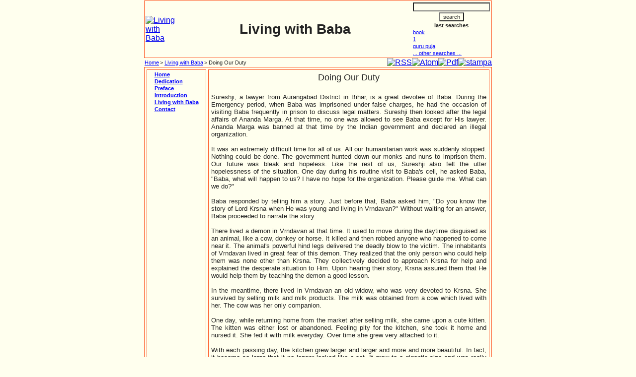

--- FILE ---
content_type: text/html; charset=iso-8859-1
request_url: https://livingwithbaba.net/articolo/art0497.htm
body_size: 4750
content:
<!DOCTYPE html PUBLIC "-//W3C//DTD XHTML 1.0 Transitional//EN" "http://www.w3.org/TR/xhtml1/DTD/xhtml1-transitional.dtd">
<html xmlns="http://www.w3.org/1999/xhtml" lang="en" xml:lang="en">
<head>
<title>Doing Our Duty</title>
<link rel="alternate" type="application/rss+xml" href="https://livingwithbaba.net/testata.xml" title="rss - Living with Baba" />
<link rel="alternate" type="application/atom+xml" href="https://livingwithbaba.net/atom.xml" title="atom - Living with Baba" />
<meta name="language" content="en" />
<meta name="robots" content="index, follow, archive" />
<meta name="author" content="Acarya Tapeshvarananda Avadhuta" />
<meta name="generator" content="Edicola by BNK Informatica" />
<meta http-equiv="content-type" content="text/html; charset=iso-8859-1" />
<meta name="description" content="Sureshji, a lawyer from Aurangabad District in Bihar, is a great devotee of Baba. During the Emergency period, when Baba was imprisoned under false charges, he had the occasion of visiting Baba" />
<meta name="classification" content="Living with Baba" />
<meta name="keywords" content="baba, ananda marga, ananda, surrender, guru, parama purusa, sadhakas, divine" />
<meta property="og:description" content="Sureshji, a lawyer from Aurangabad District in Bihar, is a great devotee of Baba. During the Emergency period, when Baba was imprisoned under false charges, he had the occasion of visiting Baba"/>
<meta property="og:title" content="Doing Our Duty"/>
<meta property="og:type"  content="article"/>
<meta property="og:url"   content="http://livingwithbaba.net/articolo/art0497.htm"/>
<meta property="og:image" content="/img/lwb.logo.jpg"/>
<meta property="og:site_name" content="Living with Baba"/>
<meta property="fb:admins" content="1621596870"/>
<link rel='index' type='text/html' href='https://livingwithbaba.net/rubrica/rubr0051.htm' title='Living&amp;#160;with&amp;#160;Baba' />
<link rel="stylesheet" type="text/css" href="https://livingwithbaba.net/stile/1622986293.css" />
<link rel="SHORTCUT ICON" href="/favicon.ico" />
<script type="text/javascript" src="/js/EStat.js"></script>
<script type="text/javascript">
</script>
<script type="text/javascript" src="/js/Ajs002.js"></script>
<script type="text/javascript" src="https://apis.google.com/js/plusone.js"> {lang:'it'} </script>
</head>
<body onload="if (typeof statutente!='undefined') {loadfun()}" onbeforeunload="if (typeof statutente!='undefined') {unloadfun()}">
<table class="pageframe" summary="Doing Our Duty" border="0" rules="none" cellspacing="0" cellpadding="0" width="100%">
<tr class="pagehead" valign="top">
<td colspan="2">
<table class="rte1" border="0" summary="Living with Baba" cellspacing="0" cellpadding="2" rules="none" width="100%">
<tr align="center" valign="middle"><td class="pageheadsx" width="10%" align="left"><a id="logolink" href="https://livingwithbaba.net/" title="Living with Baba"><img src="/img/lwb.logo.jpg" alt="Living with Baba" border="0" width="77" height="114" id="logoimg" /></a></td>
<td class="pageheadcn" align="center"><table style="height:100%" border="0" summary="Living with Baba" cellspacing="0" cellpadding="2" rules="none" width="100%">
<tr><td align="center" valign="middle"><h1 class="tte1 nomesito">Living with Baba</h1></td></tr>
</table>
</td>
<td class='pageheaddx' width='10%' valign='top'>

<form name='ricerca' id='searchform' action='https://livingwithbaba.net/ricerca.php' method='post'>
<table border="0" summary="Searches on AmDir.net" cellspacing="0" cellpadding="1" rules="none">
<tr><td><center><input class='tteinp' type='text' name='parola' value='' /></center></td></tr>
<tr><td><center><input class="tteinp" type="submit" value="search" /></center></td></tr>
<tr><th align="left" class="fontsearch"><center>last searches</center></th></tr>
<tr><td><a class="lte1 fontsearch" href="https://livingwithbaba.net/search/book/" title="book">book</a></td></tr>
<tr><td><a class="lte1 fontsearch" href="https://livingwithbaba.net/search/1/" title="1">1</a></td></tr>
<tr><td><a class="lte1 fontsearch" href="https://livingwithbaba.net/search/guru%20puja/" title="guru puja">guru puja</a></td></tr>
<tr><td><a class="lte1 fontsearch" href="https://livingwithbaba.net/search/" title="Searches on AmDir.net">... other searches ...</a></td></tr>
</table>
</form>
</td>
</tr>
</table>
</td>
</tr>

<tr class="pagesubhead">
<td>
<table border="0" rules="none" summary="where am I?" title="where am I?">
<tr>
<td nowrap="nowrap" class="tco1 pathart"><a href='https://livingwithbaba.net/' title='Living with Baba' class="lco1 pathlnk">Home</a></td>
<td nowrap="nowrap" class="tco1 pathart"> > <a href='https://livingwithbaba.net/rubrica/rubr0051.htm' title='Living with Baba' class="lco1">Living&#160;with&#160;Baba</a></td>
<td nowrap="nowrap" class="tco1 pathart"> > Doing Our Duty</td>
</tr>
</table>
</td>
<td align="right">
<table summary="utility" align="right" border="0" cellspacing="1" cellpadding="0" rules="none" id="utilbox"><tr>
<td><a href="https://livingwithbaba.net/testata.xml" type="application/rss+xml" title="rss - Living with Baba"><img src="https://livingwithbaba.net/Images/rss.gif" border="0" width="16" height="16" alt="RSS" /></a></td>
<td><a href="https://livingwithbaba.net/atom.xml" type="application/atom+xml" title="atom - Living with Baba"><img src="https://livingwithbaba.net/Images/atom.gif" border="0" width="16" height="16" alt="Atom" /></a></td>
<td><a href="https://livingwithbaba.net/pdf.pdf" target="_BLANK" title="Pdf"><img src="https://livingwithbaba.net/Images/pdf.gif" alt="Pdf" border="0" width="16" height="16" /></a></td>
<td><a href="https://livingwithbaba.net/testo/art0497.htm" title="stampa"><img src="https://livingwithbaba.net/Images/print.gif" border="0" alt="stampa" width="16" height="16" /></a></td>
</tr></table>
</td>
</tr>

<tr class="pagebody">
<td colspan="2">
<table class="rco1" summary="Doing Our Duty" align="center" cellspacing="4" cellpadding="2" width="100%"  id="pagecenter">
<tr>
<td align='left' valign='top' width="15%" class="rco1 col1">
<table align='center' summary='Internal links for Living with Baba' border='0' rules='none' cellpadding='1' cellspacing='1' id='contlnksx'>
<tr><td class="boxlnksx"><a href='https://livingwithbaba.net/' title='Living with Baba' class="lco1 lnksx">Home</a></td></tr>
<tr><td class="boxlnksx"><a href='https://livingwithbaba.net/articolo/art0372.htm' title='Dedication' class="lco1 lnksx">Dedication</a></td></tr>
<tr><td class="boxlnksx"><a href='https://livingwithbaba.net/articolo/art0382.htm' title='Preface' class="lco1 lnksx">Preface</a></td></tr>
<tr><td class="boxlnksx"><a href='https://livingwithbaba.net/articolo/art0383.htm' title='Introduction' class="lco1 lnksx">Introduction</a></td></tr>
<tr><td class="boxlnksx"><a href='https://livingwithbaba.net/rubrica/rubr0051.htm' title='Living with Baba Living with Baba' class="lco1 lnksx">Living&#160;with&#160;Baba</a></td></tr>
<tr><td class="boxlnksx"><a href='https://livingwithbaba.net/contact.htm' title='Communications to Living with Baba' class="lco1 lnksx">Contact</a></td></tr>
</table>
</td>
<td align='left' valign='top' width="70%" class="rco1 col2"><table border="0" align="center" summary="Doing Our Duty"><tr><td>
<div class='tco1 arttito'>Doing Our Duty<br /><br /></div>
<div class='tco1 arttext'>
Sureshji, a lawyer from Aurangabad District in Bihar, is a great devotee of Baba. During the Emergency period, when Baba was imprisoned under false charges, he had the occasion of visiting Baba frequently in prison to discuss legal matters. Sureshji then looked after the legal affairs of Ananda Marga. At that time, no one was allowed to see Baba except for His lawyer. Ananda Marga was banned at that time by the Indian government and declared an illegal organization. <br />
 <br />
It was an extremely difficult time for all of us. All our humanitarian work was suddenly stopped. Nothing could be done. The government hunted down our monks and nuns to imprison them. Our future was bleak and hopeless. Like the rest of us, Sureshji also felt the utter hopelessness of the situation. One day during his routine visit to Baba&#39;s cell, he asked Baba, &quot;Baba, what will happen to us? I have no hope for the organization. Please guide me. What can we do?&quot; <br />
 <br />
Baba responded by telling him a story. Just before that, Baba asked him, &quot;Do you know the story of Lord Krsna when He was young and living in Vrndavan?&quot; Without waiting for an answer, Baba proceeded to narrate the story. <br />
 <br />
There lived a demon in Vrndavan at that time. It used to move during the daytime disguised as an animal, like a cow, donkey or horse. It killed and then robbed anyone who happened to come near it. The animal&#39;s powerful hind legs delivered the deadly blow to the victim. The inhabitants of Vrndavan lived in great fear of this demon. They realized that the only person who could help them was none other than Krsna. They collectively decided to approach Krsna for help and explained the desperate situation to Him. Upon hearing their story, Krsna assured them that He would help them by teaching the demon a good lesson. <br />
 <br />
In the meantime, there lived in Vrndavan an old widow, who was very devoted to Krsna. She survived by selling milk and milk products. The milk was obtained from a cow which lived with her. The cow was her only companion. <br />
 <br />
One day, while returning home from the market after selling milk, she came upon a cute kitten. The kitten was either lost or abandoned. Feeling pity for the kitchen, she took it home and nursed it. She fed it with milk everyday. Over time she grew very attached to it. <br />
 <br />
With each passing day, the kitchen grew larger and larger and more and more beautiful. In fact, it became so large that it no longer looked like a cat. It grew to a gigantic size and was really too big to be called a cat. <br />
 <br />
One day, Krsna asked His elder brother, Balaram, to bring His bamboo stick with which He used to tend His cows. Balaram fetched the stick and gave it to Krsna. Krsna then pointed it to a donkey grazing with the cows in the field. He instructed Balaram to chase the donkey and beat it with the bamboo stick. He, however, cautioned him to only strike the donkey at its side, and never to be behind it at any time. <br />
 <br />
He also told Balaram to strike the donkey repeatedly, without giving it a chance to catch its breath, and to ensure that it ran past the house of the old widow. He repeatedly asked Balaram whether he had understood everything. Balaram was puzzled and sought a clarification from Krsna regarding His strange instructions. Krsna, however, told him to do what he was told, and not to ask any question. Balaram then proceeded to carry out Krsna&#39;s instructions. <br />
 <br />
Just as Balaram left, Krsna too left for the house of the old woman. When He reached her house, He saw that the old lady was just about to leave for work. Krsna asked her whether He could take a rest in her house. She happily agreed to His request and entertained Him with a simple but delicious meal. She laid out the food before Him, and then left for work. <br />
 <br />
Meanwhile, Krsna played about with the big cat-like animal. The moment He touched it, it roared like a tiger. Indeed, it was a tiger, a real tiger. The tiger thought it was a cat and behaved like a pussy cat. It must have forgotten its wild and fierce nature under the loving care and affection of the old widow. It only awakened to its original identity, its raw ferocity, after Krsna&#39;s divine touch. Krsna then patted it on its back, taming it temporarily. Nobody else realized that the cat was really a tiger. Only Krsna knew this fact. <br />
 <br />
On the other side of the field, Balaram was busily chasing and beating the donkey with the bamboo stick, just as directed by Krsna. He remembered Krsna&#39;s repeated instruction not to stand behind the donkey, and to direct it towards the widow&#39;s house. The donkey, in a haste to escape Balaram&#39;s repeated blows, ran past the house of the old widow. Just then, Krsna prompted the tiger to jump on the donkey and bite its throat, killing it instantly. <br />
 <br />
Krsna then explained to Balaram that the donkey was in fact a demon in disguise. It had to be killed to save the people from further misery. He said that if the donkey was given an opportunity to catch its breath while it was being beaten, it would have assumed its original demonic form, making it very difficult to kill it. <br />
 <br />
Then, with a broad smile, Baba looked at Sureshji and said, &quot;Now do you understand what your duty is? You have to do your duty just like Balaram. There is no need to ask why and what. You do your duty and let Parama Purusa do His duty. Everything will be all right in the course of time.&quot; <br />
 <br />
For me, and for other sadhakas, this story is highly instructive. One should not try to analyze the Guru&#39;s instructions. The Guru has a good reason for everything, which may or may not be obvious. A sadhaka, a devotee, should only obey His instructions and implement them without question. This is surrender. Our duty is to surrender to His will.
</div></td></tr>
</table>
</td>
</tr>
</table>
</td>
</tr>

<tr class="pagefooter"><td colspan="2"><table border="0"  cellspacing="0" cellpadding="0" rules="none" width="100%">
<tr class="pagecopyright"><td><div align="center"><table summary="Creative Commons" align="center"><tr><td class="tco1 license">© All rights reserved by the author</td></tr></table>
</div></td></tr>
<tr class="pagefactory"><td><address class='tco1 contact'>Software by: <a class="lco1" href="http://www.edicola.me/contact.htm">BNK Informatica S.a.s.</a></address>
</td></tr>
</table>
</td></tr>
</table>
<style>#party {display:none;}</style>
<a id=party href='https://www.youtube.com/watch?v=rNc8RkVf9LE&t=2s' lang='it' title='Capitalismo, Comunismo e Democrazia Economica' hreflang='it'>Capitalismo, Comunismo e Democrazia Economica</a>
<style>#news {display:none;}</style>
<a id=news href='https://neoumanista.it' lang='it' title='Notiziario di Cultura Proutista' hreflang='it' rel='index, follow'>Notiziario di Cultura Proutista</a>
</body>
</html>

--- FILE ---
content_type: text/css;charset=UTF-8
request_url: https://livingwithbaba.net/stile/1622986293.css
body_size: 1300
content:
* { font-family:Verdana, Arial, Helvetica, sans-serif }
body {
color:#222222;
background-color:#FFFFEE;
margin-top:1px;
margin-bottom:1px;
}
form { margin:0em }
div { margin:0em }
img { border:none }

/* pagina */
.pageframe {
width:700px;
margin:auto;
 background-color:transparent
}

/* testata pagina */
/* nome sito */
.nomesito { font-size:172%; margin:0em }
/* sottotitolo */
.sottotit { font-size:95%; margin:0em }
/* sito home */
.sitohome { font-size:80%; margin:0em }
/* input ricerca */
.tteinp { color:#222222; font-size:70%; background-color:transparent }
/* font ricerca */
.fontsearch { color:#222222; background-color:transparent; font-size:70% }
/* colore testo */
.tte1 { color:#222222; background-color:transparent }
/* attributi link */
.tte1 a:link,.lte1:link { color:#0000FF; background-color:transparent }
.tte1 a:visited,.lte1:visited { color:#880088; background-color:transparent }
/* bordo */
.rte1 { border:solid #FF5522 thin }

/* corpo pagina */
/* colore testo */
.tco1 { color:#222222; background-color:transparent }
/* attributi link */
.tco1 a:link,.lco1:link { color:#0000FF; background-color:transparent }
.tco1 a:visited,.lco1:visited { color:#880088; background-color:transparent }
/* font link a sinistra */
/*      contenitore link a sinistra */
#contlnksx { }
/*      riga link a sinistra */
.boxlnksx { font-size:70%; font-weight:bolder }
/*      link a sinistra */
.lnksx { white-space:nowrap }
/* bordo */
.rco1 { border:solid #FF5522 thin }
/* separatore orizzontale (hr) */
.hco1 { border-bottom:solid #FF5522 thin }
/* titolo, sottotitolo, testo, autore, link download */
/* forum, disclaimer articolo */
.sezimg  { margin-left:4px;margin-bottom:4px;margin-right:0;margin-top:0 }
.arttito { font-size:110%; text-align:center; }
.artsubt { font-size:90%; text-align:center }
.arttext { font-size:80%; text-align:justify}
.artauth { font-size:80%; text-align:right }
.artdown { font-size:80%; text-align:right }
.artlink { font-size:80%; text-align:left }
.artforu { font-size:80%; text-align:right }
.artdisc { font-size:80%; text-align:center }
/* pagina contatti */
.contactpage { text-align:left; color:#222222; background-color:#FFFFEE; font-size:86% }
.contactbutt { text-align:center; color:#222222; background-color:#FFFFEE; font-size:86% }
/* fondo pagina */
.contact { font-size:70%; text-align:center }
.license { font-size:70%; text-align:center }
/* pubblicita */
.pubblic { font-size:70%; text-align:center }
/* indice per autore */
.indtito { font-size:80%; text-align:center }
.indtext { font-size:70%; text-align:left }
/* ultime ricerche */
.sertito { font-size:80%; text-align:left }
.sertext { font-size:70%; text-align:left }

/* testata sunto articolo */
/* colore testo */
.tta1 { color:#222222; background-color:transparent }
/* attributi link */
.tta1 a:link,.lta1:link { color:#0000FF; background-color:transparent }
.tta1 a:visited,.lta1:visited { color:#880088; background-color:transparent }
/* bordo */
.rta1 { border:solid #FF5522 thin }
.rri1 { border:solid #FF5522 thick; background-color:#FFFFEE }

/* corpo sunto articolo */
/* colore testo */
.tca1 { color:#222222; background-color:transparent }
/* attributi link */
.tca1 a:link,.lca1:link { color:#0000FF; background-color:transparent }
.tca1 a:visited,.lca1:visited { color:#880088; background-color:transparent }
/* bordo */
.rca1 { border:none }
.abstito { font-size:70%; margin:0em; text-align:center; background-color:transparent; font-weight:bolder }
.caltito { font-size:70%; margin:0em; text-align:center; background-color:transparent; font-weight:bolder }
.abstext { font-size:70%; margin:0em; text-align:justify; background-color:transparent; height:100% }
.caltext { font-size:70%; margin:0em; text-align:justify; background-color:transparent; height:100% }
.calabs table.calbox  { font-size:140%; margin:2px; }
.absauth { margin:0em; text-align:right; background-color:transparent }
.paragraph { margin-left:2px; margin-right:2px; }
.callnkh { text-decoration:none }
.callink { text-decoration:underline }
.calfest { color:red;text-align:center }
.calferi { color:black;text-align:center }
.calcurr { border:none }
a.calfest:link { color:red; background-color:transparent }
a.calfest:visited { color:red; background-color:transparent }
a.calferi:link { color:black; background-color:transparent }
a.calferi:visited { color:black; background-color:transparent }

/* testata superiore */
.pagehead { background-color:transparent }

/* riga navigatore + utilities */
.pagesubhead { }

/* immagine articolo */
.imgart { margin:4px }

/* immagine catalogo */
.imgcat { margin:4px }

/* testo immagine articolo */
.txtimgart { font-size:60%; text-align:center; margin:0em; padding:0em }

/* percorso articolo */
.pathart { font-size: 70% }

/* copyright immagine indice sunti articolo */
.imgcopy { margin:0em; text-align:right }

/* titolo link laterale scadenzario */
.scadtito { font-size: 70% }

/* testata superiore xsl */
.pagehead2 { background-color:transparent; width:100% }
.pagesubhead2 { float:left; margin:0; padding:0; width:100% }

/* immagine feed rss */
img#feedimage { display:block; float:left; padding:1px; margin:1px; border:none }

/* percorso */
.wheremenu { margin:0px; }
.wheremenu li
{
display: inline;
list-style-type: none;
}

/* catalogo */
.cattable {
border-spacing: 10px;
}
.cattable td {
padding:10px;text-align:center;
}
.catitem {
padding:10px;
text-align:center;
vertical-align:middle;
}
.catitem a {
height:120px;
width:120px;
}